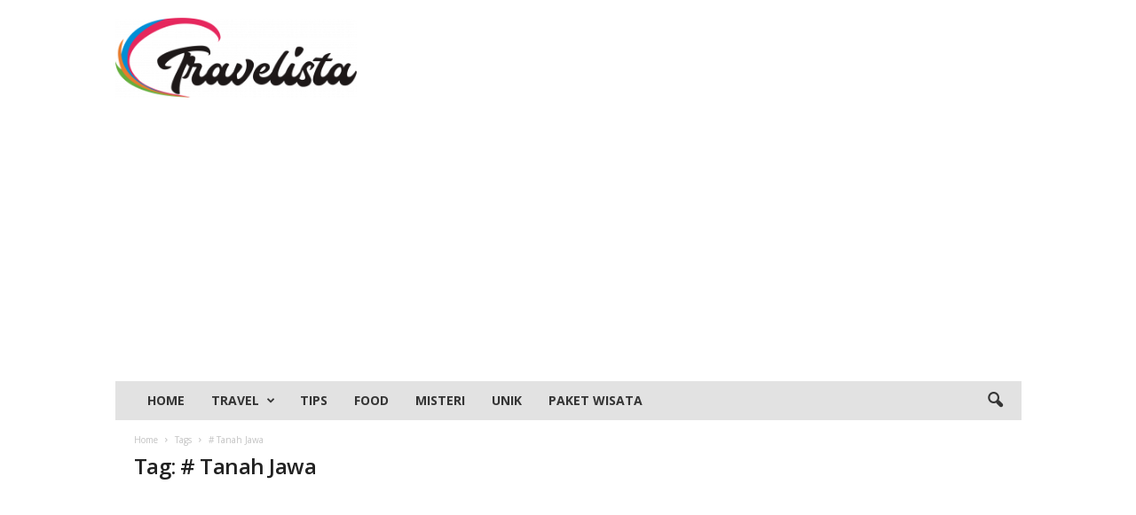

--- FILE ---
content_type: text/html; charset=utf-8
request_url: https://www.google.com/recaptcha/api2/aframe
body_size: 182
content:
<!DOCTYPE HTML><html><head><meta http-equiv="content-type" content="text/html; charset=UTF-8"></head><body><script nonce="y_Ge4-VErfDLsEUEtH5imA">/** Anti-fraud and anti-abuse applications only. See google.com/recaptcha */ try{var clients={'sodar':'https://pagead2.googlesyndication.com/pagead/sodar?'};window.addEventListener("message",function(a){try{if(a.source===window.parent){var b=JSON.parse(a.data);var c=clients[b['id']];if(c){var d=document.createElement('img');d.src=c+b['params']+'&rc='+(localStorage.getItem("rc::a")?sessionStorage.getItem("rc::b"):"");window.document.body.appendChild(d);sessionStorage.setItem("rc::e",parseInt(sessionStorage.getItem("rc::e")||0)+1);localStorage.setItem("rc::h",'1769137776683');}}}catch(b){}});window.parent.postMessage("_grecaptcha_ready", "*");}catch(b){}</script></body></html>

--- FILE ---
content_type: application/javascript; charset=utf-8
request_url: https://fundingchoicesmessages.google.com/f/AGSKWxW2J3wq6dY0wtRzHlk7qjKCIzNgNT0d54u82IRU0RoYaOKeWEjkCY3gGcMhTECPbiGNO0GXGjEV8Ow9iFZs759mKM60P5ZkQeSrMFVqs-7qOSsdEH0mmptjFhd2u-MpTzTevP49mQawwu-VI9TYRZCxjKuKWNdTZRFCuffQbYQbAHHdDpni4tKR70dg/_/adv-ext-/ad/b_view?/customerad_-permads.-popup-ads-
body_size: -1289
content:
window['42d6712a-c7ff-4c47-bd65-adbc7f36ed16'] = true;

--- FILE ---
content_type: application/javascript; charset=utf-8
request_url: https://fundingchoicesmessages.google.com/f/AGSKWxXvlUiPh3UFwcfLIhofZcfqL6pIKghbsSJu9-FJcn8QJitsd6CPLgjJngwpnzxGA_wwwpUgKN7byOSk7N0pc1sQszcIKuYNTUb2T-fLmB5p9j-kHpsPsiWUfyPHmX6y0zWH06-6Gw==?fccs=W251bGwsbnVsbCxudWxsLG51bGwsbnVsbCxudWxsLFsxNzY5MTM3Nzc1LDgwMjAwMDAwMF0sbnVsbCxudWxsLG51bGwsW251bGwsWzcsMTAsNl0sbnVsbCxudWxsLG51bGwsbnVsbCxudWxsLG51bGwsbnVsbCxudWxsLG51bGwsMV0sImh0dHBzOi8vdHJhdmVsaXN0YS5pZC90YWcvdGFuYWgtamF3YS8iLG51bGwsW1s4LCJrNjFQQmptazZPMCJdLFs5LCJlbi1VUyJdLFsxNiwiWzEsMSwxXSJdLFsxOSwiMiJdLFsyNCwiIl0sWzI5LCJmYWxzZSJdXV0
body_size: 140
content:
if (typeof __googlefc.fcKernelManager.run === 'function') {"use strict";this.default_ContributorServingResponseClientJs=this.default_ContributorServingResponseClientJs||{};(function(_){var window=this;
try{
var qp=function(a){this.A=_.t(a)};_.u(qp,_.J);var rp=function(a){this.A=_.t(a)};_.u(rp,_.J);rp.prototype.getWhitelistStatus=function(){return _.F(this,2)};var sp=function(a){this.A=_.t(a)};_.u(sp,_.J);var tp=_.ed(sp),up=function(a,b,c){this.B=a;this.j=_.A(b,qp,1);this.l=_.A(b,_.Pk,3);this.F=_.A(b,rp,4);a=this.B.location.hostname;this.D=_.Fg(this.j,2)&&_.O(this.j,2)!==""?_.O(this.j,2):a;a=new _.Qg(_.Qk(this.l));this.C=new _.dh(_.q.document,this.D,a);this.console=null;this.o=new _.mp(this.B,c,a)};
up.prototype.run=function(){if(_.O(this.j,3)){var a=this.C,b=_.O(this.j,3),c=_.fh(a),d=new _.Wg;b=_.hg(d,1,b);c=_.C(c,1,b);_.jh(a,c)}else _.gh(this.C,"FCNEC");_.op(this.o,_.A(this.l,_.De,1),this.l.getDefaultConsentRevocationText(),this.l.getDefaultConsentRevocationCloseText(),this.l.getDefaultConsentRevocationAttestationText(),this.D);_.pp(this.o,_.F(this.F,1),this.F.getWhitelistStatus());var e;a=(e=this.B.googlefc)==null?void 0:e.__executeManualDeployment;a!==void 0&&typeof a==="function"&&_.To(this.o.G,
"manualDeploymentApi")};var vp=function(){};vp.prototype.run=function(a,b,c){var d;return _.v(function(e){d=tp(b);(new up(a,d,c)).run();return e.return({})})};_.Tk(7,new vp);
}catch(e){_._DumpException(e)}
}).call(this,this.default_ContributorServingResponseClientJs);
// Google Inc.

//# sourceURL=/_/mss/boq-content-ads-contributor/_/js/k=boq-content-ads-contributor.ContributorServingResponseClientJs.en_US.k61PBjmk6O0.es5.O/d=1/exm=ad_blocking_detection_executable,kernel_loader,loader_js_executable,web_iab_us_states_signal_executable/ed=1/rs=AJlcJMztj-kAdg6DB63MlSG3pP52LjSptg/m=cookie_refresh_executable
__googlefc.fcKernelManager.run('\x5b\x5b\x5b7,\x22\x5b\x5bnull,\\\x22travelista.id\\\x22,\\\x22AKsRol8h8UcQfhiJWRd8d48Gp5WLrmbXkiF0JwiqlLdhzyNoyQe_ivZD8GNLP7QvNAh8dlXNHmX85PZ3alTW_hC8qRCvtFD9WLYS6qVmNU9JnRnseYVBDbjxlSqRV-ElMSvDm_0pgPprXQjt3JG5TMrk_rREIgAvYQ\\\\u003d\\\\u003d\\\x22\x5d,null,\x5b\x5bnull,null,null,\\\x22https:\/\/fundingchoicesmessages.google.com\/f\/AGSKWxWlTjvpnKwuqwOURuapEkso8aDdox5UcoFX3afNTKvkCCOUzOq9Yr30f5w6LEeUrkMU5yuNBqHGPiR5Zx0vkV8ZCynrAqkG6AT3l6HDkLxjnK-6GUi4s0UbjVNp2tWp58p3TnhP3w\\\\u003d\\\\u003d\\\x22\x5d,null,null,\x5bnull,null,null,\\\x22https:\/\/fundingchoicesmessages.google.com\/el\/AGSKWxVoCJVjYlfz8ecR-_-i9Z_r-TC4zskRopiUPsIDErJYtlEyKxUOBwLE-qmUY4qun22zAIlplX6OZFxmCUJytJzjPddZyk6c93YjDYgwt1geea6-F8lfOpfxhZ7mJTXrN8mzIMhkDg\\\\u003d\\\\u003d\\\x22\x5d,null,\x5bnull,\x5b7,10,6\x5d,null,null,null,null,null,null,null,null,null,1\x5d\x5d,\x5b3,1\x5d\x5d\x22\x5d\x5d,\x5bnull,null,null,\x22https:\/\/fundingchoicesmessages.google.com\/f\/AGSKWxV3HmgW5LaLvj2dn8wyTxlfF45AO9mi33L_XDFbPTBilApj66v_fYj4m-5BpiESRVFpzCTvTdxckwTubXvTBEKtMlpEw0fgAAeTD79x3FXkHivyAOeOovaJkjCW2lVHdpSbmHE5hA\\u003d\\u003d\x22\x5d\x5d');}